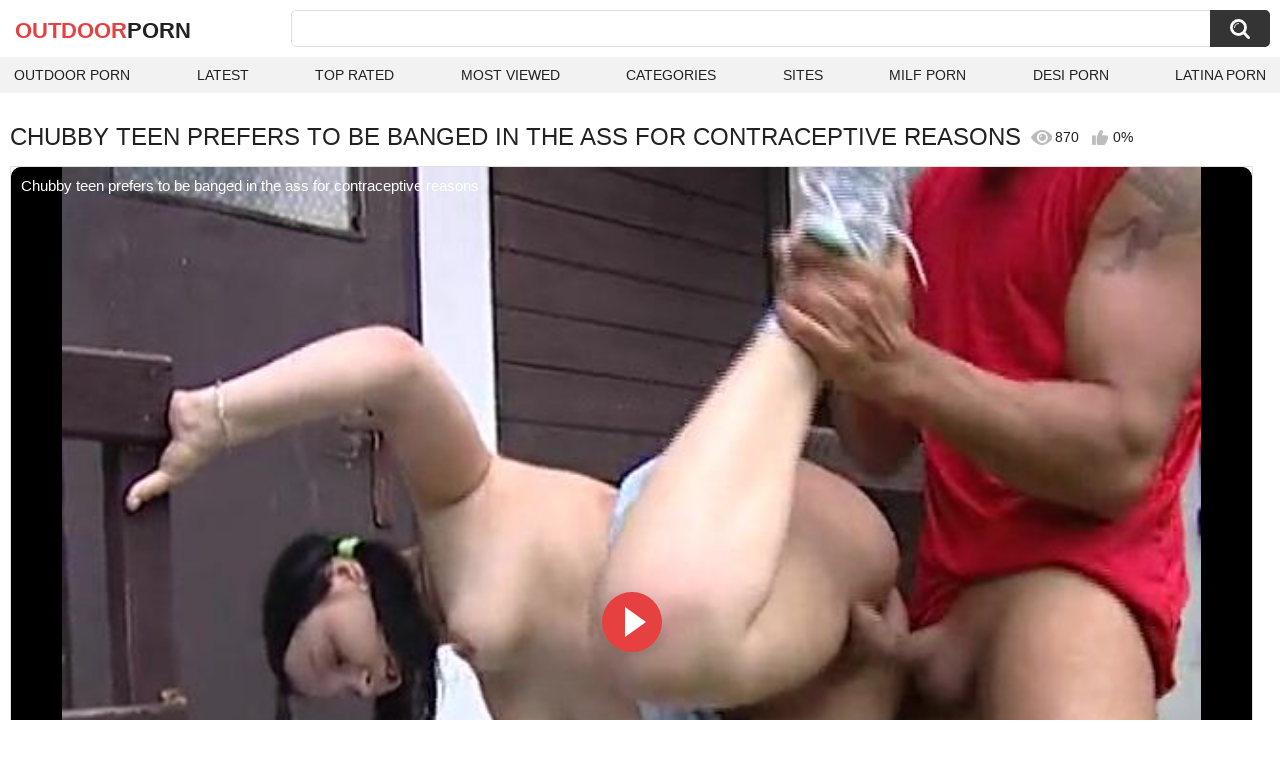

--- FILE ---
content_type: text/html; charset=utf-8
request_url: https://outdoorporn.one/videos/5275/chubby-teen-prefers-to-be-banged-in-the-ass-for-contraceptive-reasons/
body_size: 10098
content:
<!DOCTYPE html>
<html lang="en">
<head>
	<title>Chubby teen prefers to be banged in the ass for contraceptive reasons watch online</title>
	<meta http-equiv="Content-Type" content="text/html; charset=utf-8">
	<meta name="description" content="Watch Chubby teen prefers to be banged in the ass for contraceptive reasons outdoor porn video hd as completely free. Outdoor xxx Chubby teen prefers to be banged in the ass for contraceptive reasons video">
	<meta name="keywords" content="German, Anal, Big Cock, Blowjob, Close-up, Cowgirl, Doggy Style, Facial, Hardcore, Outdoor, Teen (18+), anal ass fucked, anal asses, anal fuck, anal teen (18+) hardcore, analed, ass, ass bang, ass fuck cock, asshole closeup, big ass doggy, big asses, big coc, big cock cumshot, chubby teen (18+), cummed, cumming, doggystyle, facial cumshot, fuck my ass, fucking, german hardcore, hot sex, outdoor sex, porn sex, sex, slut, teen (18+) anal, teen (18+) sex, woods">
	<meta name="viewport" content="width=device-width, initial-scale=1">
	<meta name="robots" content=”max-snippet:-1, max-image-preview:large, max-video-preview:-1">
	<link rel="apple-touch-icon" sizes="180x180" href="/apple-touch-icon.png">
	<link rel="icon" type="image/png" sizes="32x32" href="/favicon-32x32.png">
	<link rel="icon" type="image/png" sizes="16x16" href="/favicon-16x16.png">
	<link rel="manifest" href="/site.webmanifest">
	<link rel="icon" href="https://outdoorporn.one/favicon.ico" type="image/x-icon">
	<link rel="shortcut icon" href="https://outdoorporn.one/favicon.ico" type="image/x-icon">

	<link href="https://outdoorporn.one/static/styles/all-responsive-white.css?v=1768756723" rel="stylesheet" type="text/css">
	<link rel="preload" fetchpriority="high" as="image" href="https://outdoorporn.one/contents/videos_screenshots/5000/5275/preview.jpg">
	<script>
		var pageContext = {
									videoId: '5275',						loginUrl: 'https://outdoorporn.one/login-required/',
			animation: '200'
		};
	</script>
			<link href="https://outdoorporn.one/videos/5275/chubby-teen-prefers-to-be-banged-in-the-ass-for-contraceptive-reasons/" rel="canonical">
	

<script type="application/ld+json">
{
"@context": "https://schema.org",
"@type": "VideoObject",
"name": "Chubby teen prefers to be banged in the ass for contraceptive reasons",
"description": "Since the teen doesn't have a boyfriend, she doesn't use anything to prevent. That's why the young slut prefers sex in her tight asshole. It's amazing how she gets her big ass banged in the woods! Chubby teen prefers to be banged in the ass for contraceptive reasons.",
"thumbnailUrl": "https://outdoorporn.one/contents/videos_screenshots/5000/5275/preview.jpg",
"uploadDate": "2022-10-09T06:45:26+00:00",
"duration": "PT21M05S",
"contentUrl": "https://outdoorporn.one/get_video/video/1/d835e092dbcc51d6b3e216313ae3f660/5000/5275/5275.mp4/index.m3u8",
"author" : "https://outdoorporn.one",
"interactionStatistic": [
{
 "@type": "InteractionCounter",
 "interactionType": "http://schema.org/WatchAction",
 "userInteractionCount": "870"
},
{
 "@type": "InteractionCounter",
 "interactionType": "http://schema.org/CommentAction",
 "userInteractionCount": "0"
}
],
"keywords": "German, Anal, Big Cock, Blowjob, Close-up, Cowgirl, Doggy Style, Facial, Hardcore, Outdoor, Teen (18+), anal ass fucked, anal asses, anal fuck, anal teen (18+) hardcore, analed, ass, ass bang, ass fuck cock, asshole closeup, big ass doggy, big asses, big coc, big cock cumshot, chubby teen (18+), cummed, cumming, doggystyle, facial cumshot, fuck my ass, fucking, german hardcore, hot sex, outdoor sex, porn sex, sex, slut, teen (18+) anal, teen (18+) sex, woods",
"thumbnail": {
    "@type": "ImageObject",
    "contentUrl": "https://outdoorporn.one/contents/videos_screenshots/5000/5275/preview.jpg",
    "creator": {
        "@type": "Person",
        "name": "outdoorporn.one"
    }
}
}
</script>

</head>
<body>

<div class="container">
	<div class="header">
		<div class="header-inner">
			<div class="logo">
				<a href="https://outdoorporn.one/" style="font-family: 'Assistant', sans-serif; text-align: center; padding: 0; text-decoration: none; transition: 0.15s ease; color: var(--hover); font-weight: bold; text-transform: uppercase; vertical-align: top; height: 30px; line-height: 30px; font-size: 22px; float: left; margin: 5px 0 0 5px;">OutDoor<span style="color: #212121;">Porn</span></a>
			</div>
			<div class="search">
				<form id="search_form" action="https://outdoorporn.one/search/" method="get" data-url="https://outdoorporn.one/search/%QUERY%/">
					<span class="search-button">Search</span>
					<div class="search-text"><input type="text" name="q" placeholder="Search" value=""></div>
				</form>
			</div>
		</div>
		<nav>
			<div class="navigation">
				<button class="button">
					<span class="icon">
						<span class="ico-bar"></span>
						<span class="ico-bar"></span>
						<span class="ico-bar"></span>
					</span>
				</button>
								<ul class="primary">
					<li >
						<a href="https://outdoorporn.one/" id="item1">Outdoor Porn</a>
					</li>
					<li >
						<a href="https://outdoorporn.one/latest-updates/" id="item2">Latest</a>
					</li>
					<li >
						<a href="https://outdoorporn.one/top-rated/" id="item3">Top Rated</a>
					</li>
					<li >
						<a href="https://outdoorporn.one/most-popular/" id="item4">Most Viewed</a>
					</li>
																<li >
							<a href="https://outdoorporn.one/categories/" id="item6">Categories</a>
						</li>
																<li >
							<a href="https://outdoorporn.one/sites/" id="item7">Sites</a>
						</li>
																																				<li>
							<a href="https://zeenite.com" title="milf porn">MILF Porn</a>
						</li>
						<li>
							<a href="https://desiporn.one" title="indian porn">Desi Porn</a>
						</li>
						<li>
							<a href="https://latinaporn.one/" title="latina porn">Latina Porn</a>
						</li>
				</ul>
			</div>
		</nav>
	</div>

<div class="content">
	

<div class="headline headline_video">
<h1>CHUBBY TEEN PREFERS TO BE BANGED IN THE ASS FOR CONTRACEPTIVE REASONS</h1>
  <span class='headline-views headline-item'>
    <i class='svg-icon icon-view'></i>
    870   
  </span>
  <span class="headline-rate headline-item">
    <i class='svg-icon icon-rate'></i>
    0%
  </span>
</div>

<div class="block-video">

	<div class="video-holder">
    <div class="video-wrap">
      <div class="player">
 
        <div class="player-holder">
                                    <div class="player-wrap" style="width: 100%; height: 0; padding-bottom: 73.394495412844%">
                <div id="kt_player">
<video id="video-id-kvs" controls>
  <source src="https://outdoorporn.one/get_video/video/1/d835e092dbcc51d6b3e216313ae3f660/5000/5275/5275.mp4/index.m3u8" type="application/x-mpegURL" />
</video>

<script src="/fluidplayer.min.js"></script>

<script>

  var myFP = fluidPlayer('video-id-kvs', {
    layoutControls: {
      primaryColor: "var(--hover)",
      roundedCorners: "10",
      title: "Chubby teen prefers to be banged in the ass for contraceptive reasons",
      controlBar: {
        autoHideTimeout: 0,
        animated: true,
        autoHide: false
      },
      htmlOnPauseBlock: {
        html: null,
        height: null,
        width: null
      },
      autoPlay: false,
      mute: false,
      allowTheatre: true,
      playPauseAnimation: true,
      playbackRateEnabled: false,
      allowDownload: false,
      playButtonShowing: true,
      fillToContainer: true,
      posterImage: "https://outdoorporn.one/contents/videos_screenshots/5000/5275/preview.jpg"
    },
    hls: {
        overrideNative: true
    },
    vastOptions: {
      allowVPAID: false,
      adList: [
        {
          roll: "preRoll",
          vastTag: "",
          adText: "Advertising",
          adTextPosition: 'top left'
        },
        {
          roll: "postRoll",
          vastTag: "",
          adText: "Advertising",
          adTextPosition: 'top left'
        }
      ],
      skipButtonCaption: "You can skip ads through [seconds] seconds",
      skipButtonClickCaption: "SKIP ADVERTISEMENT <span class='skip_button_icon'></span>",
      vastTimeout: "10000",
      adCTAText: false,
      adCTATextPosition: ""
    }
  });
</script>
</div>
              </div>
                              </div>
      </div>
            <div class="video-info">
        <div class="info-holder">
          <div class="info-buttons">
            <div class="rating-container">
                              <a href="#like" class="rate-like" title="I like this video" data-video-id="5275" data-vote="5">I like this video</a>
                <a href="#dislike" class="rate-dislike" title="I don't like this video" data-video-id="5275" data-vote="0">I don't like this video</a>
                            <div class="rating">
                                
                                
                <span class="voters" data-success="Thank you!" data-error="IP already voted">0% (0 votes)</span>
                <span class="scale-holder positive"><span class="scale" style="width:0%;" data-rating="0.0000" data-votes="1"></span></span>
              </div>
            </div>
                        <div class="tabs-menu">
              <ul>
                <li><a href="#tab_video_info" class="toggle-button">Info</a></li>
                                  <li><a href="#tab_screenshots" class="toggle-button">Screenshots</a></li>
                                <li><a href="#tab_share" class="toggle-button">Share</a></li>
                <li><a href="#tab_comments" class="toggle-button" style="background-color:var(--hover);">Comments (0)</a></li>
              </ul>
            </div>
          </div>
          <div id="tab_video_info" class="tab-content hidden">
            <div class="block-details">
                            <div class="info">
                <div class="item">
                  <span>Duration: <em>21:05</em></span>
                  <span>Views: <em>870</em></span>
                  <span>Submitted: <em>3 years ago</em></span>
                                  </div>
<div class="item">
<em>Watch Chubby teen prefers to be banged in the ass for contraceptive reasons outdoor porn video hd as completely free. Outdoor xxx Chubby teen prefers to be banged in the ass for contraceptive reasons video</em>
. <em>Since the teen doesn't have a boyfriend, she doesn't use anything to prevent. That's why the young slut prefers sex in her tight asshole. It's amazing how she gets her big ass banged in the woods!</em>
</div>
                                  <div class="item">
                    Sponsored by:
                                          <a href="https://outdoorporn.one/sites/hornyheaven/">HornyHeaven</a>
                                      </div>
                                                  <div class="item">
                    Categories:
                  <a href="https://outdoorporn.one/categories/german/">German</a>
                  <a href="https://outdoorporn.one/categories/anal/">Anal</a>
                  <a href="https://outdoorporn.one/categories/big-cock/">Big Cock</a>
                  <a href="https://outdoorporn.one/categories/blowjob/">Blowjob</a>
                  <a href="https://outdoorporn.one/categories/close-up/">Close-up</a>
                  <a href="https://outdoorporn.one/categories/cowgirl/">Cowgirl</a>
                  <a href="https://outdoorporn.one/categories/doggy-style/">Doggy Style</a>
                  <a href="https://outdoorporn.one/categories/facial/">Facial</a>
                  <a href="https://outdoorporn.one/categories/hardcore/">Hardcore</a>
                  <a href="https://outdoorporn.one/categories/outdoor/">Outdoor</a>
                  <a href="https://outdoorporn.one/categories/teen-18/">Teen (18+)</a>
                          </div>
                                                  <div class="item">
                    Tags:
                                          <a href="https://outdoorporn.one/tags/anal-ass-fucked/">anal ass fucked</a>
                                          <a href="https://outdoorporn.one/tags/anal-asses/">anal asses</a>
                                          <a href="https://outdoorporn.one/tags/anal-fuck/">anal fuck</a>
                                          <a href="https://outdoorporn.one/tags/anal-teen-18-hardcore/">anal teen (18+) hardcore</a>
                                          <a href="https://outdoorporn.one/tags/analed/">analed</a>
                                          <a href="https://outdoorporn.one/tags/ass/">ass</a>
                                          <a href="https://outdoorporn.one/tags/ass-bang/">ass bang</a>
                                          <a href="https://outdoorporn.one/tags/ass-fuck-cock/">ass fuck cock</a>
                                          <a href="https://outdoorporn.one/tags/asshole-closeup/">asshole closeup</a>
                                          <a href="https://outdoorporn.one/tags/big-ass-doggy/">big ass doggy</a>
                                          <a href="https://outdoorporn.one/tags/big-asses/">big asses</a>
                                          <a href="https://outdoorporn.one/tags/big-coc/">big coc</a>
                                          <a href="https://outdoorporn.one/tags/big-cock-cumshot/">big cock cumshot</a>
                                          <a href="https://outdoorporn.one/tags/chubby-teen-18/">chubby teen (18+)</a>
                                          <a href="https://outdoorporn.one/tags/cummed/">cummed</a>
                                          <a href="https://outdoorporn.one/tags/cumming/">cumming</a>
                                          <a href="https://outdoorporn.one/tags/doggystyle/">doggystyle</a>
                                          <a href="https://outdoorporn.one/tags/facial-cumshot/">facial cumshot</a>
                                          <a href="https://outdoorporn.one/tags/fuck-my-ass/">fuck my ass</a>
                                          <a href="https://outdoorporn.one/tags/fucking/">fucking</a>
                                          <a href="https://outdoorporn.one/tags/german-hardcore/">german hardcore</a>
                                          <a href="https://outdoorporn.one/tags/hot-sex/">hot sex</a>
                                          <a href="https://outdoorporn.one/tags/outdoor-sex/">outdoor sex</a>
                                          <a href="https://outdoorporn.one/tags/porn-sex/">porn sex</a>
                                          <a href="https://outdoorporn.one/tags/sex/">sex</a>
                                          <a href="https://outdoorporn.one/tags/slut/">slut</a>
                                          <a href="https://outdoorporn.one/tags/teen-18-anal/">teen (18+) anal</a>
                                          <a href="https://outdoorporn.one/tags/teen-18-sex/">teen (18+) sex</a>
                                          <a href="https://outdoorporn.one/tags/woods/">woods</a>
                                      </div>
                                                                              </div>
            </div>
          </div>
                      <div id="tab_screenshots" class="tab-content hidden">
              <div class="block-screenshots">
                                                      <a href="https://outdoorporn.one/get_file/0/79e152d2981da8a3d058c49e3f3b53b5/5000/5275/screenshots/1.jpg/" class="item" rel="screenshots" target="_blank" title="Chubby teen prefers to be banged in the ass for contraceptive reasons - 1 image">
                      <img loading="lazy" class="thumb" src="https://outdoorporn.one/contents/videos_screenshots/5000/5275/320x180/1.jpg" width="320" height="180" alt="Chubby teen prefers to be banged in the ass for contraceptive reasons - 1 image">
                    </a>
                                                                        <a href="https://outdoorporn.one/get_file/0/67477f41f5bc3e00a4635a6c36b54137/5000/5275/screenshots/2.jpg/" class="item" rel="screenshots" target="_blank" title="Chubby teen prefers to be banged in the ass for contraceptive reasons - 2 image">
                      <img loading="lazy" class="thumb" src="https://outdoorporn.one/contents/videos_screenshots/5000/5275/320x180/2.jpg" width="320" height="180" alt="Chubby teen prefers to be banged in the ass for contraceptive reasons - 2 image">
                    </a>
                                                                        <a href="https://outdoorporn.one/get_file/0/cbbf6437f01be389225b8849c2170905/5000/5275/screenshots/3.jpg/" class="item" rel="screenshots" target="_blank" title="Chubby teen prefers to be banged in the ass for contraceptive reasons - 3 image">
                      <img loading="lazy" class="thumb" src="https://outdoorporn.one/contents/videos_screenshots/5000/5275/320x180/3.jpg" width="320" height="180" alt="Chubby teen prefers to be banged in the ass for contraceptive reasons - 3 image">
                    </a>
                                                                        <a href="https://outdoorporn.one/get_file/0/636409c773aed668b8406182d84d7768/5000/5275/screenshots/4.jpg/" class="item" rel="screenshots" target="_blank" title="Chubby teen prefers to be banged in the ass for contraceptive reasons - 4 image">
                      <img loading="lazy" class="thumb" src="https://outdoorporn.one/contents/videos_screenshots/5000/5275/320x180/4.jpg" width="320" height="180" alt="Chubby teen prefers to be banged in the ass for contraceptive reasons - 4 image">
                    </a>
                                                                        <a href="https://outdoorporn.one/get_file/0/5b1fce30256b03254fe72d68c3390c4b/5000/5275/screenshots/5.jpg/" class="item" rel="screenshots" target="_blank" title="Chubby teen prefers to be banged in the ass for contraceptive reasons - 5 image">
                      <img loading="lazy" class="thumb" src="https://outdoorporn.one/contents/videos_screenshots/5000/5275/320x180/5.jpg" width="320" height="180" alt="Chubby teen prefers to be banged in the ass for contraceptive reasons - 5 image">
                    </a>
                                                                        <a href="https://outdoorporn.one/get_file/0/a58871f7c80c5ad72127381cb55e108c/5000/5275/screenshots/6.jpg/" class="item" rel="screenshots" target="_blank" title="Chubby teen prefers to be banged in the ass for contraceptive reasons - 6 image">
                      <img loading="lazy" class="thumb" src="https://outdoorporn.one/contents/videos_screenshots/5000/5275/320x180/6.jpg" width="320" height="180" alt="Chubby teen prefers to be banged in the ass for contraceptive reasons - 6 image">
                    </a>
                                                                        <a href="https://outdoorporn.one/get_file/0/f8474e1630e7af2b9ca6c8e2ff0a37a3/5000/5275/screenshots/7.jpg/" class="item" rel="screenshots" target="_blank" title="Chubby teen prefers to be banged in the ass for contraceptive reasons - 7 image">
                      <img loading="lazy" class="thumb" src="https://outdoorporn.one/contents/videos_screenshots/5000/5275/320x180/7.jpg" width="320" height="180" alt="Chubby teen prefers to be banged in the ass for contraceptive reasons - 7 image">
                    </a>
                                                                        <a href="https://outdoorporn.one/get_file/0/70087d3229f6517fb7db082008f6e122/5000/5275/screenshots/8.jpg/" class="item" rel="screenshots" target="_blank" title="Chubby teen prefers to be banged in the ass for contraceptive reasons - 8 image">
                      <img loading="lazy" class="thumb" src="https://outdoorporn.one/contents/videos_screenshots/5000/5275/320x180/8.jpg" width="320" height="180" alt="Chubby teen prefers to be banged in the ass for contraceptive reasons - 8 image">
                    </a>
                                                                        <a href="https://outdoorporn.one/get_file/0/350d3ef941bdd396e7cd77fde8866c6a/5000/5275/screenshots/9.jpg/" class="item" rel="screenshots" target="_blank" title="Chubby teen prefers to be banged in the ass for contraceptive reasons - 9 image">
                      <img loading="lazy" class="thumb" src="https://outdoorporn.one/contents/videos_screenshots/5000/5275/320x180/9.jpg" width="320" height="180" alt="Chubby teen prefers to be banged in the ass for contraceptive reasons - 9 image">
                    </a>
                                                                        <a href="https://outdoorporn.one/get_file/0/29e6824794cfd2009b1603b5810b9e77/5000/5275/screenshots/10.jpg/" class="item" rel="screenshots" target="_blank" title="Chubby teen prefers to be banged in the ass for contraceptive reasons - 10 image">
                      <img loading="lazy" class="thumb" src="https://outdoorporn.one/contents/videos_screenshots/5000/5275/320x180/10.jpg" width="320" height="180" alt="Chubby teen prefers to be banged in the ass for contraceptive reasons - 10 image">
                    </a>
                                                                        <a href="https://outdoorporn.one/get_file/0/1815c634e135bde5dcfed0a9db1149de/5000/5275/screenshots/11.jpg/" class="item" rel="screenshots" target="_blank" title="Chubby teen prefers to be banged in the ass for contraceptive reasons - 11 image">
                      <img loading="lazy" class="thumb" src="https://outdoorporn.one/contents/videos_screenshots/5000/5275/320x180/11.jpg" width="320" height="180" alt="Chubby teen prefers to be banged in the ass for contraceptive reasons - 11 image">
                    </a>
                                                                        <a href="https://outdoorporn.one/get_file/0/932455988dfd5924cc9d0777ffdd7860/5000/5275/screenshots/12.jpg/" class="item" rel="screenshots" target="_blank" title="Chubby teen prefers to be banged in the ass for contraceptive reasons - 12 image">
                      <img loading="lazy" class="thumb" src="https://outdoorporn.one/contents/videos_screenshots/5000/5275/320x180/12.jpg" width="320" height="180" alt="Chubby teen prefers to be banged in the ass for contraceptive reasons - 12 image">
                    </a>
                                                                        <a href="https://outdoorporn.one/get_file/0/f9429de4c333c95e06e5badef2bae634/5000/5275/screenshots/13.jpg/" class="item" rel="screenshots" target="_blank" title="Chubby teen prefers to be banged in the ass for contraceptive reasons - 13 image">
                      <img loading="lazy" class="thumb" src="https://outdoorporn.one/contents/videos_screenshots/5000/5275/320x180/13.jpg" width="320" height="180" alt="Chubby teen prefers to be banged in the ass for contraceptive reasons - 13 image">
                    </a>
                                                                        <a href="https://outdoorporn.one/get_file/0/3c43c366a9500e05b64769fe68cdfa30/5000/5275/screenshots/14.jpg/" class="item" rel="screenshots" target="_blank" title="Chubby teen prefers to be banged in the ass for contraceptive reasons - 14 image">
                      <img loading="lazy" class="thumb" src="https://outdoorporn.one/contents/videos_screenshots/5000/5275/320x180/14.jpg" width="320" height="180" alt="Chubby teen prefers to be banged in the ass for contraceptive reasons - 14 image">
                    </a>
                                                                        <a href="https://outdoorporn.one/get_file/0/d3ffefe1235c25d3fecc319e2d35d013/5000/5275/screenshots/15.jpg/" class="item" rel="screenshots" target="_blank" title="Chubby teen prefers to be banged in the ass for contraceptive reasons - 15 image">
                      <img loading="lazy" class="thumb" src="https://outdoorporn.one/contents/videos_screenshots/5000/5275/320x180/15.jpg" width="320" height="180" alt="Chubby teen prefers to be banged in the ass for contraceptive reasons - 15 image">
                    </a>
                                                </div>
            </div>
                    <div id="tab_share" class="tab-content hidden">
            <div class="block-share">
              <form>
                <div class="row">
                  <label for="share_link" class="field-label">Link to this video</label>
                  <input type="text" id="share_link" class="textfield middle" value="https://outdoorporn.one/videos/5275/chubby-teen-prefers-to-be-banged-in-the-ass-for-contraceptive-reasons/" readonly>
                </div>
                <div class="row">
                  <label for="share_bb_code" class="field-label">BB code</label>
                  <input type="text" id="share_bb_code" class="textfield" value="[url=https://outdoorporn.one/videos/5275/chubby-teen-prefers-to-be-banged-in-the-ass-for-contraceptive-reasons/]Chubby teen prefers to be banged in the ass for contraceptive reasons[/url]" readonly>
                </div>
                              </form>
            </div>
          </div>
          <div id="tab_comments" class="tab-content hidden">
            	
<div class="block-comments" data-block-id="video_comments_video_comments">
	<form method="post">
									<a href="#add_comment" class="toggle-button">Add comment</a>
							<label class="field-label">Comments</label>
		<span class="hint">
																				Be the first one to comment!
					</span>

					<div class="success hidden">
				Thank you! Your comment has been submitted for review.
			</div>
			<div class="block-new-comment">
				<div class="generic-error hidden"></div>
				<div>
					<div class="row">
						<label for="comment_message" class="field-label required">Comment</label>
							<textarea class="textarea" id="comment_message" name="comment" rows="3" placeholder=""></textarea>
							<div class="field-error down"></div>
					</div>
					<div class="bottom">
													<input type="hidden" name="action" value="add_comment">
							<input type="hidden" name="video_id" value="5275">
							<input type="submit" class="submit" value="Send">
											</div>
				</div>
			</div>
			</form>

	<div class="list-comments hidden">
	<div id="video_comments_video_comments">
		<div class="margin-fix" id="video_comments_video_comments_items">
					</div>

								</div>
</div></div>


          </div>
        </div>
      </div>
	  </div>
	</div>
</div>

	<div class="related-videos" id="list_videos_related_videos">
	<ul class="list-sort" id="list_videos_related_videos_filter_list">
					<li><span>Related Videos</span></li>
		
		
									<li><a data-action="ajax" data-container-id="list_videos_related_videos_filter_list" data-block-id="list_videos_related_videos" data-parameters="mode_related:1">More Videos from HornyHeaven</a></li>
						</ul>
			<div class="box">
	<div class="list-videos">
		<div class="margin-fix" id="list_videos_related_videos_items">
															<div class="item videorelatedunder  ">
						<a href="https://outdoorporn.one/videos/8032/chubby-milf-gets-her-greasy-pussy-banged-outdoors/" title="chubby milf gets her greasy pussy banged outdoors" data-rt="1:666b145e147500c0e495436f30b65f53:0:8032:1:" target="_blank">
							<div class="img">
																	<img class="thumb lazy-load" src="[data-uri]" data-original="https://outdoorporn.one/contents/videos_screenshots/8000/8032/320x180/6.jpg" data-webp="https://outdoorporn.one/contents/videos_screenshots/8000/8032/336x189/6.jpg" alt="chubby milf gets her greasy pussy banged outdoors"    width="320" height="180">
																																																	<div class="duration">29:06</div>
							</div>
							<strong class="title">
								chubby milf gets her greasy pussy banged outdoors
							</strong>
							<div class="wrap">
								<div class="views">1.6K</div>

																								<div class="rating positive">
									100%
								</div>

							</div>
						</a>
											</div>
									<div class="item videorelatedunder  ">
						<a href="https://outdoorporn.one/videos/9953/she-prefers-to-fuck-in-the-backyard/" title="She prefers to fuck in the backyard" data-rt="2:666b145e147500c0e495436f30b65f53:0:9953:1:" target="_blank">
							<div class="img">
																	<img class="thumb lazy-load" src="[data-uri]" data-original="https://outdoorporn.one/contents/videos_screenshots/9000/9953/320x180/11.jpg" data-webp="https://outdoorporn.one/contents/videos_screenshots/9000/9953/336x189/11.jpg" alt="She prefers to fuck in the backyard"    width="320" height="180">
																																																	<div class="duration">19:07</div>
							</div>
							<strong class="title">
								She prefers to fuck in the backyard
							</strong>
							<div class="wrap">
								<div class="views">448</div>

																								<div class="rating positive">
									0%
								</div>

							</div>
						</a>
											</div>
									<div class="item videorelatedunder  ">
						<a href="https://outdoorporn.one/videos/20734/sexy-teen-getting-banged/" title="Sexy teen getting banged" data-rt="3:666b145e147500c0e495436f30b65f53:0:20734:1:" target="_blank">
							<div class="img">
																	<img class="thumb lazy-load" src="[data-uri]" data-original="https://outdoorporn.one/contents/videos_screenshots/20000/20734/320x180/15.jpg" data-webp="https://outdoorporn.one/contents/videos_screenshots/20000/20734/336x189/15.jpg" alt="Sexy teen getting banged"    width="320" height="180">
																																																	<div class="duration">20:15</div>
							</div>
							<strong class="title">
								Sexy teen getting banged
							</strong>
							<div class="wrap">
								<div class="views">283</div>

																								<div class="rating positive">
									0%
								</div>

							</div>
						</a>
											</div>
									<div class="item videorelatedunder  ">
						<a href="https://outdoorporn.one/videos/10357/chubby-german-teen-with-fat-ass-outdoor/" title="Chubby german teen with fat ass outdoor" data-rt="4:666b145e147500c0e495436f30b65f53:0:10357:1:" target="_blank">
							<div class="img">
																	<img class="thumb lazy-load" src="[data-uri]" data-original="https://outdoorporn.one/contents/videos_screenshots/10000/10357/320x180/1.jpg" data-webp="https://outdoorporn.one/contents/videos_screenshots/10000/10357/336x189/1.jpg" alt="Chubby german teen with fat ass outdoor"    width="320" height="180">
																																																	<div class="duration">19:09</div>
							</div>
							<strong class="title">
								Chubby german teen with fat ass outdoor
							</strong>
							<div class="wrap">
								<div class="views">2.7K</div>

																								<div class="rating positive">
									100%
								</div>

							</div>
						</a>
											</div>
									<div class="item videorelatedunder  ">
						<a href="https://outdoorporn.one/videos/7077/big-ass-chubby-teen-khala-hard-fucked-outdoor/" title="Big ass Chubby teen Khala hard fucked outdoor" data-rt="5:666b145e147500c0e495436f30b65f53:0:7077:1:" target="_blank">
							<div class="img">
																	<img class="thumb lazy-load" src="[data-uri]" data-original="https://outdoorporn.one/contents/videos_screenshots/7000/7077/320x180/9.jpg" data-webp="https://outdoorporn.one/contents/videos_screenshots/7000/7077/336x189/9.jpg" alt="Big ass Chubby teen Khala hard fucked outdoor"    width="320" height="180">
																																																	<div class="duration">25:00</div>
							</div>
							<strong class="title">
								Big ass Chubby teen Khala hard fucked outdoor
							</strong>
							<div class="wrap">
								<div class="views">4.0K</div>

																								<div class="rating positive">
									66%
								</div>

							</div>
						</a>
											</div>
									<div class="item videorelatedunder  ">
						<a href="https://outdoorporn.one/videos/9236/french-teen-cassie-darling-gets-her-ass-banged-in-the-woods/" title="French teen Cassie Darling gets her ass banged in the woods" data-rt="6:666b145e147500c0e495436f30b65f53:0:9236:1:" target="_blank">
							<div class="img">
																	<img class="thumb lazy-load" src="[data-uri]" data-original="https://outdoorporn.one/contents/videos_screenshots/9000/9236/320x180/7.jpg" data-webp="https://outdoorporn.one/contents/videos_screenshots/9000/9236/336x189/7.jpg" alt="French teen Cassie Darling gets her ass banged in the woods"    width="320" height="180">
																																																	<div class="duration">26:36</div>
							</div>
							<strong class="title">
								French teen Cassie Darling gets her ass banged in the woods
							</strong>
							<div class="wrap">
								<div class="views">892</div>

																								<div class="rating positive">
									100%
								</div>

							</div>
						</a>
											</div>
									<div class="item videorelatedunder  ">
						<a href="https://outdoorporn.one/videos/17592/beautiful-german-teen-gets-banged-by-two-cocks-outdoors/" title="Beautiful German teen gets banged by two cocks outdoors" data-rt="7:666b145e147500c0e495436f30b65f53:0:17592:1:" target="_blank">
							<div class="img">
																	<img class="thumb lazy-load" src="[data-uri]" data-original="https://outdoorporn.one/contents/videos_screenshots/17000/17592/320x180/9.jpg" data-webp="https://outdoorporn.one/contents/videos_screenshots/17000/17592/336x189/9.jpg" alt="Beautiful German teen gets banged by two cocks outdoors"    width="320" height="180">
																																																	<div class="duration">21:05</div>
							</div>
							<strong class="title">
								Beautiful German teen gets banged by two cocks outdoors
							</strong>
							<div class="wrap">
								<div class="views">1.5K</div>

																								<div class="rating positive">
									100%
								</div>

							</div>
						</a>
											</div>
									<div class="item videorelatedunder  ">
						<a href="https://outdoorporn.one/videos/21817/a-beautiful-german-teen-girl-gets-banged-in-the-woods/" title="A beautiful German teen girl gets banged in the woods" data-rt="8:666b145e147500c0e495436f30b65f53:0:21817:1:" target="_blank">
							<div class="img">
																	<img class="thumb lazy-load" src="[data-uri]" data-original="https://outdoorporn.one/contents/videos_screenshots/21000/21817/320x180/4.jpg" data-webp="https://outdoorporn.one/contents/videos_screenshots/21000/21817/336x189/4.jpg" alt="A beautiful German teen girl gets banged in the woods"    width="320" height="180">
																																																	<div class="duration">25:28</div>
							</div>
							<strong class="title">
								A beautiful German teen girl gets banged in the woods
							</strong>
							<div class="wrap">
								<div class="views">1.0K</div>

																								<div class="rating positive">
									100%
								</div>

							</div>
						</a>
											</div>
				
					<div class="item videorelatedunder  ">
						<a href="https://outdoorporn.one/videos/17064/chubby-teen-with-fat-pussy-got-fucked-outdoor-by-young-male/" title="Chubby Teen With Fat Pussy Got Fucked Outdoor By Young Male" data-rt="9:666b145e147500c0e495436f30b65f53:0:17064:1:" target="_blank">
							<div class="img">
																	<img class="thumb lazy-load" src="[data-uri]" data-original="https://outdoorporn.one/contents/videos_screenshots/17000/17064/320x180/12.jpg" data-webp="https://outdoorporn.one/contents/videos_screenshots/17000/17064/336x189/12.jpg" alt="Chubby Teen With Fat Pussy Got Fucked Outdoor By Young Male"    width="320" height="180">
																																																	<div class="duration">28:46</div>
							</div>
							<strong class="title">
								Chubby Teen With Fat Pussy Got Fucked Outdoor By Young Male
							</strong>
							<div class="wrap">
								<div class="views">2.1K</div>

																								<div class="rating positive">
									100%
								</div>

							</div>
						</a>
											</div>
									<div class="item videorelatedunder  ">
						<a href="https://outdoorporn.one/videos/14958/a-slim-german-teen-with-dark-hair-gets-banged-outdoors/" title="A slim German teen with dark hair gets banged outdoors" data-rt="10:666b145e147500c0e495436f30b65f53:0:14958:1:" target="_blank">
							<div class="img">
																	<img class="thumb lazy-load" src="[data-uri]" data-original="https://outdoorporn.one/contents/videos_screenshots/14000/14958/320x180/2.jpg" data-webp="https://outdoorporn.one/contents/videos_screenshots/14000/14958/336x189/2.jpg" alt="A slim German teen with dark hair gets banged outdoors"    width="320" height="180">
																																																	<div class="duration">22:31</div>
							</div>
							<strong class="title">
								A slim German teen with dark hair gets banged outdoors
							</strong>
							<div class="wrap">
								<div class="views">798</div>

																								<div class="rating positive">
									0%
								</div>

							</div>
						</a>
											</div>
									<div class="item videorelatedunder  ">
						<a href="https://outdoorporn.one/videos/4952/teen-and-young-slut-eat-pussy-and-get-banged-by-hardcore-white-dude/" title="Teen and young slut eat pussy and get banged by hardcore white dude" data-rt="11:666b145e147500c0e495436f30b65f53:0:4952:1:" target="_blank">
							<div class="img">
																	<img class="thumb lazy-load" src="[data-uri]" data-original="https://outdoorporn.one/contents/videos_screenshots/4000/4952/320x180/4.jpg" data-webp="https://outdoorporn.one/contents/videos_screenshots/4000/4952/336x189/4.jpg" alt="Teen and young slut eat pussy and get banged by hardcore white dude"    width="320" height="180">
																																																	<div class="duration">31:36</div>
							</div>
							<strong class="title">
								Teen and young slut eat pussy and get banged by hardcore white dude
							</strong>
							<div class="wrap">
								<div class="views">818</div>

																								<div class="rating positive">
									0%
								</div>

							</div>
						</a>
											</div>
									<div class="item videorelatedunder  ">
						<a href="https://outdoorporn.one/videos/15007/sexy-and-chubby-german-teen-loves-a-thick-cock-deep-inside-her-holes/" title="Sexy and chubby German teen loves a thick cock deep inside her holes" data-rt="12:666b145e147500c0e495436f30b65f53:0:15007:1:" target="_blank">
							<div class="img">
																	<img class="thumb lazy-load" src="[data-uri]" data-original="https://outdoorporn.one/contents/videos_screenshots/15000/15007/320x180/14.jpg" data-webp="https://outdoorporn.one/contents/videos_screenshots/15000/15007/336x189/14.jpg" alt="Sexy and chubby German teen loves a thick cock deep inside her holes"    width="320" height="180">
																																																	<div class="duration">30:29</div>
							</div>
							<strong class="title">
								Sexy and chubby German teen loves a thick cock deep inside her holes
							</strong>
							<div class="wrap">
								<div class="views">1.5K</div>

																								<div class="rating positive">
									100%
								</div>

							</div>
						</a>
											</div>
									<div class="item videorelatedunder  ">
						<a href="https://outdoorporn.one/videos/12596/horny-teen-mariah-kisses-licks-fingers-hot-girls-gets-banged-doggystyle-by-her-slave-driving-pimp/" title="HORNY TEEN MARIAH KISSES LICKS FINGERS HOT GIRLS & GETS BANGED DOGGYSTYLE BY HER SLAVE DRIVING PIMP" data-rt="13:666b145e147500c0e495436f30b65f53:0:12596:1:" target="_blank">
							<div class="img">
																	<img class="thumb lazy-load" src="[data-uri]" data-original="https://outdoorporn.one/contents/videos_screenshots/12000/12596/320x180/11.jpg" data-webp="https://outdoorporn.one/contents/videos_screenshots/12000/12596/336x189/11.jpg" alt="HORNY TEEN MARIAH KISSES LICKS FINGERS HOT GIRLS & GETS BANGED DOGGYSTYLE BY HER SLAVE DRIVING PIMP"    width="320" height="180">
																																																	<div class="duration">9:23</div>
							</div>
							<strong class="title">
								HORNY TEEN MARIAH KISSES LICKS FINGERS HOT GIRLS & GETS BANGED DOGGYSTYLE BY HER SLAVE DRIVING PIMP
							</strong>
							<div class="wrap">
								<div class="views">440</div>

																								<div class="rating positive">
									0%
								</div>

							</div>
						</a>
											</div>
									<div class="item videorelatedunder  ">
						<a href="https://outdoorporn.one/videos/20883/chubby-woman-from-gym-fucks-in-car/" title="Chubby Woman From Gym Fucks in Car" data-rt="14:666b145e147500c0e495436f30b65f53:0:20883:1:" target="_blank">
							<div class="img">
																	<img class="thumb lazy-load" src="[data-uri]" data-original="https://outdoorporn.one/contents/videos_screenshots/20000/20883/320x180/1.jpg" data-webp="https://outdoorporn.one/contents/videos_screenshots/20000/20883/336x189/1.jpg" alt="Chubby Woman From Gym Fucks in Car"    width="320" height="180">
																																																	<div class="duration">6:09</div>
							</div>
							<strong class="title">
								Chubby Woman From Gym Fucks in Car
							</strong>
							<div class="wrap">
								<div class="views">358</div>

																								<div class="rating positive">
									100%
								</div>

							</div>
						</a>
											</div>
									<div class="item videorelatedunder  ">
						<a href="https://outdoorporn.one/videos/20903/chubby-pawg-fucked-in-suv/" title="Chubby Pawg Fucked in SUV" data-rt="15:666b145e147500c0e495436f30b65f53:0:20903:1:" target="_blank">
							<div class="img">
																	<img class="thumb lazy-load" src="[data-uri]" data-original="https://outdoorporn.one/contents/videos_screenshots/20000/20903/320x180/6.jpg" data-webp="https://outdoorporn.one/contents/videos_screenshots/20000/20903/336x189/6.jpg" alt="Chubby Pawg Fucked in SUV"    width="320" height="180">
																																																	<div class="duration">5:31</div>
							</div>
							<strong class="title">
								Chubby Pawg Fucked in SUV
							</strong>
							<div class="wrap">
								<div class="views">767</div>

																								<div class="rating positive">
									100%
								</div>

							</div>
						</a>
											</div>
									<div class="item videorelatedunder  ">
						<a href="https://outdoorporn.one/videos/695/chubby-mom-loves-sperm-in-nature/" title="Chubby Mom loves sperm in nature" data-rt="16:666b145e147500c0e495436f30b65f53:0:695:1:" target="_blank">
							<div class="img">
																	<img class="thumb lazy-load" src="[data-uri]" data-original="https://outdoorporn.one/contents/videos_screenshots/0/695/320x180/3.jpg" data-webp="https://outdoorporn.one/contents/videos_screenshots/0/695/336x189/3.jpg" alt="Chubby Mom loves sperm in nature"    width="320" height="180">
																																																	<div class="duration">8:50</div>
							</div>
							<strong class="title">
								Chubby Mom loves sperm in nature
							</strong>
							<div class="wrap">
								<div class="views">1.4K</div>

																								<div class="rating positive">
									100%
								</div>

							</div>
						</a>
											</div>
									<div class="item videorelatedunder  ">
						<a href="https://outdoorporn.one/videos/3956/chubby-bith-hardly-fucked-outdoor/" title="Chubby bith hardly fucked outdoor" data-rt="17:666b145e147500c0e495436f30b65f53:0:3956:1:" target="_blank">
							<div class="img">
																	<img class="thumb lazy-load" src="[data-uri]" data-original="https://outdoorporn.one/contents/videos_screenshots/3000/3956/320x180/3.jpg" data-webp="https://outdoorporn.one/contents/videos_screenshots/3000/3956/336x189/3.jpg" alt="Chubby bith hardly fucked outdoor"    width="320" height="180">
																																																	<div class="duration">18:06</div>
							</div>
							<strong class="title">
								Chubby bith hardly fucked outdoor
							</strong>
							<div class="wrap">
								<div class="views">3.4K</div>

																								<div class="rating positive">
									100%
								</div>

							</div>
						</a>
											</div>
									<div class="item videorelatedunder  ">
						<a href="https://outdoorporn.one/videos/5917/chubby-mistress-sandra-looking-for-a-little-romance/" title="Chubby Mistress Sandra looking for a little romance" data-rt="18:666b145e147500c0e495436f30b65f53:0:5917:1:" target="_blank">
							<div class="img">
																	<img class="thumb lazy-load" src="[data-uri]" data-original="https://outdoorporn.one/contents/videos_screenshots/5000/5917/320x180/4.jpg" data-webp="https://outdoorporn.one/contents/videos_screenshots/5000/5917/336x189/4.jpg" alt="Chubby Mistress Sandra looking for a little romance"    width="320" height="180">
																																																	<div class="duration">10:10</div>
							</div>
							<strong class="title">
								Chubby Mistress Sandra looking for a little romance
							</strong>
							<div class="wrap">
								<div class="views">1.2K</div>

																								<div class="rating positive">
									0%
								</div>

							</div>
						</a>
											</div>
									<div class="item videorelatedunder  ">
						<a href="https://outdoorporn.one/videos/10881/chubby-slut-fucked-from-behind-outdoor/" title="Chubby slut fucked from behind outdoor" data-rt="19:666b145e147500c0e495436f30b65f53:0:10881:1:" target="_blank">
							<div class="img">
																	<img class="thumb lazy-load" src="[data-uri]" data-original="https://outdoorporn.one/contents/videos_screenshots/10000/10881/320x180/11.jpg" data-webp="https://outdoorporn.one/contents/videos_screenshots/10000/10881/336x189/11.jpg" alt="Chubby slut fucked from behind outdoor"    width="320" height="180">
																																																	<div class="duration">20:37</div>
							</div>
							<strong class="title">
								Chubby slut fucked from behind outdoor
							</strong>
							<div class="wrap">
								<div class="views">1.6K</div>

																								<div class="rating positive">
									100%
								</div>

							</div>
						</a>
											</div>
									<div class="item videorelatedunder  ">
						<a href="https://outdoorporn.one/videos/14094/chubby-bitch-wants-to-fuck-hard/" title="Chubby Bitch Wants To Fuck Hard!" data-rt="20:666b145e147500c0e495436f30b65f53:0:14094:1:" target="_blank">
							<div class="img">
																	<img class="thumb lazy-load" src="[data-uri]" data-original="https://outdoorporn.one/contents/videos_screenshots/14000/14094/320x180/13.jpg" data-webp="https://outdoorporn.one/contents/videos_screenshots/14000/14094/336x189/13.jpg" alt="Chubby Bitch Wants To Fuck Hard!"    width="320" height="180">
																																																	<div class="duration">26:28</div>
							</div>
							<strong class="title">
								Chubby Bitch Wants To Fuck Hard!
							</strong>
							<div class="wrap">
								<div class="views">1.1K</div>

																								<div class="rating positive">
									100%
								</div>

							</div>
						</a>
											</div>
									<div class="item videorelatedunder  ">
						<a href="https://outdoorporn.one/videos/13774/mika-tan-ges-her-chubby-hole-fucked-outside/" title="Mika Tan Ges Her Chubby Hole Fucked Outside" data-rt="21:666b145e147500c0e495436f30b65f53:0:13774:1:" target="_blank">
							<div class="img">
																	<img class="thumb lazy-load" src="[data-uri]" data-original="https://outdoorporn.one/contents/videos_screenshots/13000/13774/320x180/12.jpg" data-webp="https://outdoorporn.one/contents/videos_screenshots/13000/13774/336x189/12.jpg" alt="Mika Tan Ges Her Chubby Hole Fucked Outside"    width="320" height="180">
																																																	<div class="duration">18:00</div>
							</div>
							<strong class="title">
								Mika Tan Ges Her Chubby Hole Fucked Outside
							</strong>
							<div class="wrap">
								<div class="views">804</div>

																								<div class="rating positive">
									100%
								</div>

							</div>
						</a>
											</div>
									<div class="item videorelatedunder  ">
						<a href="https://outdoorporn.one/videos/18636/chubby-outdoors-doggy-fucked/" title="chubby outdoors doggy fucked" data-rt="22:666b145e147500c0e495436f30b65f53:0:18636:1:" target="_blank">
							<div class="img">
																	<img class="thumb lazy-load" src="[data-uri]" data-original="https://outdoorporn.one/contents/videos_screenshots/18000/18636/320x180/9.jpg" data-webp="https://outdoorporn.one/contents/videos_screenshots/18000/18636/336x189/9.jpg" alt="chubby outdoors doggy fucked"    width="320" height="180">
																																																	<div class="duration">7:14</div>
							</div>
							<strong class="title">
								chubby outdoors doggy fucked
							</strong>
							<div class="wrap">
								<div class="views">832</div>

																								<div class="rating positive">
									100%
								</div>

							</div>
						</a>
											</div>
									<div class="item videorelatedunder  ">
						<a href="https://outdoorporn.one/videos/10894/hot-redhead-banged-outdoor/" title="Hot redhead banged outdoor" data-rt="23:666b145e147500c0e495436f30b65f53:0:10894:1:" target="_blank">
							<div class="img">
																	<img class="thumb lazy-load" src="[data-uri]" data-original="https://outdoorporn.one/contents/videos_screenshots/10000/10894/320x180/8.jpg" data-webp="https://outdoorporn.one/contents/videos_screenshots/10000/10894/336x189/8.jpg" alt="Hot redhead banged outdoor"    width="320" height="180">
																																																	<div class="duration">20:45</div>
							</div>
							<strong class="title">
								Hot redhead banged outdoor
							</strong>
							<div class="wrap">
								<div class="views">779</div>

																								<div class="rating positive">
									0%
								</div>

							</div>
						</a>
											</div>
									<div class="item videorelatedunder  ">
						<a href="https://outdoorporn.one/videos/4697/chubby-amateur-milf-pissing-outdoor/" title="Chubby Amateur MILF pissing outdoor" data-rt="24:666b145e147500c0e495436f30b65f53:0:4697:1:" target="_blank">
							<div class="img">
																	<img class="thumb lazy-load" src="[data-uri]" data-original="https://outdoorporn.one/contents/videos_screenshots/4000/4697/320x180/13.jpg" data-webp="https://outdoorporn.one/contents/videos_screenshots/4000/4697/336x189/13.jpg" alt="Chubby Amateur MILF pissing outdoor"    width="320" height="180">
																																																	<div class="duration">5:11</div>
							</div>
							<strong class="title">
								Chubby Amateur MILF pissing outdoor
							</strong>
							<div class="wrap">
								<div class="views">2.7K</div>

																								<div class="rating positive">
									0%
								</div>

							</div>
						</a>
											</div>
									<div class="item videorelatedunder  ">
						<a href="https://outdoorporn.one/videos/6810/big-ass-chubby-babe-rock-the-cock-outdoor/" title="Big ass chubby babe rock the cock outdoor" data-rt="25:666b145e147500c0e495436f30b65f53:0:6810:1:" target="_blank">
							<div class="img">
																	<img class="thumb lazy-load" src="[data-uri]" data-original="https://outdoorporn.one/contents/videos_screenshots/6000/6810/320x180/9.jpg" data-webp="https://outdoorporn.one/contents/videos_screenshots/6000/6810/336x189/9.jpg" alt="Big ass chubby babe rock the cock outdoor"    width="320" height="180">
																																																	<div class="duration">12:25</div>
							</div>
							<strong class="title">
								Big ass chubby babe rock the cock outdoor
							</strong>
							<div class="wrap">
								<div class="views">1.0K</div>

																								<div class="rating positive">
									0%
								</div>

							</div>
						</a>
											</div>
									<div class="item videorelatedunder  ">
						<a href="https://outdoorporn.one/videos/8852/sexy-walk-with-chubby-girl-in-the-forest/" title="sexy walk with chubby girl in the forest" data-rt="26:666b145e147500c0e495436f30b65f53:0:8852:1:" target="_blank">
							<div class="img">
																	<img class="thumb lazy-load" src="[data-uri]" data-original="https://outdoorporn.one/contents/videos_screenshots/8000/8852/320x180/8.jpg" data-webp="https://outdoorporn.one/contents/videos_screenshots/8000/8852/336x189/8.jpg" alt="sexy walk with chubby girl in the forest"    width="320" height="180">
																																																	<div class="duration">5:31</div>
							</div>
							<strong class="title">
								sexy walk with chubby girl in the forest
							</strong>
							<div class="wrap">
								<div class="views">3.6K</div>

																								<div class="rating positive">
									100%
								</div>

							</div>
						</a>
											</div>
									<div class="item videorelatedunder  ">
						<a href="https://outdoorporn.one/videos/13583/chubby-big-ass-lady-rose-kisu-fucked-outside/" title="Chubby Big Ass Lady Rose Kisu Fucked Outside" data-rt="27:666b145e147500c0e495436f30b65f53:0:13583:1:" target="_blank">
							<div class="img">
																	<img class="thumb lazy-load" src="[data-uri]" data-original="https://outdoorporn.one/contents/videos_screenshots/13000/13583/320x180/4.jpg" data-webp="https://outdoorporn.one/contents/videos_screenshots/13000/13583/336x189/4.jpg" alt="Chubby Big Ass Lady Rose Kisu Fucked Outside"    width="320" height="180">
																																																	<div class="duration">10:00</div>
							</div>
							<strong class="title">
								Chubby Big Ass Lady Rose Kisu Fucked Outside
							</strong>
							<div class="wrap">
								<div class="views">763</div>

																								<div class="rating positive">
									0%
								</div>

							</div>
						</a>
											</div>
									<div class="item videorelatedunder  ">
						<a href="https://outdoorporn.one/videos/13772/amateur-sex-at-the-beach-with-a-chubby-brazilian-whore/" title="Amateur sex at the beach with a chubby brazilian whore" data-rt="28:666b145e147500c0e495436f30b65f53:0:13772:1:" target="_blank">
							<div class="img">
																	<img class="thumb lazy-load" src="[data-uri]" data-original="https://outdoorporn.one/contents/videos_screenshots/13000/13772/320x180/1.jpg" data-webp="https://outdoorporn.one/contents/videos_screenshots/13000/13772/336x189/1.jpg" alt="Amateur sex at the beach with a chubby brazilian whore"    width="320" height="180">
																																																	<div class="duration">23:42</div>
							</div>
							<strong class="title">
								Amateur sex at the beach with a chubby brazilian whore
							</strong>
							<div class="wrap">
								<div class="views">1.5K</div>

																								<div class="rating positive">
									100%
								</div>

							</div>
						</a>
											</div>
									<div class="item videorelatedunder  ">
						<a href="https://outdoorporn.one/videos/14985/chubby-german-blonde-gets-a-big-cock-deep-in-her-ass/" title="Chubby German blonde gets a big cock deep in her ass" data-rt="29:666b145e147500c0e495436f30b65f53:0:14985:1:" target="_blank">
							<div class="img">
																	<img class="thumb lazy-load" src="[data-uri]" data-original="https://outdoorporn.one/contents/videos_screenshots/14000/14985/320x180/10.jpg" data-webp="https://outdoorporn.one/contents/videos_screenshots/14000/14985/336x189/10.jpg" alt="Chubby German blonde gets a big cock deep in her ass"    width="320" height="180">
																																																	<div class="duration">17:10</div>
							</div>
							<strong class="title">
								Chubby German blonde gets a big cock deep in her ass
							</strong>
							<div class="wrap">
								<div class="views">602</div>

																								<div class="rating positive">
									100%
								</div>

							</div>
						</a>
											</div>
									<div class="item videorelatedunder  ">
						<a href="https://outdoorporn.one/videos/17234/chubby-mature-milf-pissing-in-forest/" title="Chubby mature MILF pissing in forest" data-rt="30:666b145e147500c0e495436f30b65f53:0:17234:1:" target="_blank">
							<div class="img">
																	<img class="thumb lazy-load" src="[data-uri]" data-original="https://outdoorporn.one/contents/videos_screenshots/17000/17234/320x180/10.jpg" data-webp="https://outdoorporn.one/contents/videos_screenshots/17000/17234/336x189/10.jpg" alt="Chubby mature MILF pissing in forest"    width="320" height="180">
																																																	<div class="duration">5:18</div>
							</div>
							<strong class="title">
								Chubby mature MILF pissing in forest
							</strong>
							<div class="wrap">
								<div class="views">1.4K</div>

																								<div class="rating positive">
									100%
								</div>

							</div>
						</a>
											</div>
									<div class="item videorelatedunder  ">
						<a href="https://outdoorporn.one/videos/20159/chubby-french-woman-pleasing-her-man-all-over-he-house/" title="Chubby French woman pleasing her man all over he house" data-rt="31:666b145e147500c0e495436f30b65f53:0:20159:1:" target="_blank">
							<div class="img">
																	<img class="thumb lazy-load" src="[data-uri]" data-original="https://outdoorporn.one/contents/videos_screenshots/20000/20159/320x180/11.jpg" data-webp="https://outdoorporn.one/contents/videos_screenshots/20000/20159/336x189/11.jpg" alt="Chubby French woman pleasing her man all over he house"    width="320" height="180">
																																																	<div class="duration">38:05</div>
							</div>
							<strong class="title">
								Chubby French woman pleasing her man all over he house
							</strong>
							<div class="wrap">
								<div class="views">568</div>

																								<div class="rating positive">
									100%
								</div>

							</div>
						</a>
											</div>
									<div class="item videorelatedunder  ">
						<a href="https://outdoorporn.one/videos/22716/fucking-hard-hot-pinay-chubby-big-boobs/" title="Fucking hard Hot Pinay chubby Big boobs" data-rt="32:666b145e147500c0e495436f30b65f53:0:22716:1:" target="_blank">
							<div class="img">
																	<img class="thumb lazy-load" src="[data-uri]" data-original="https://outdoorporn.one/contents/videos_screenshots/22000/22716/320x180/1.jpg" data-webp="https://outdoorporn.one/contents/videos_screenshots/22000/22716/336x189/1.jpg" alt="Fucking hard Hot Pinay chubby Big boobs"    width="320" height="180">
																																																	<div class="duration">11:23</div>
							</div>
							<strong class="title">
								Fucking hard Hot Pinay chubby Big boobs
							</strong>
							<div class="wrap">
								<div class="views">1.2K</div>

																								<div class="rating positive">
									100%
								</div>

							</div>
						</a>
											</div>
									<div class="item videorelatedunder  ">
						<a href="https://outdoorporn.one/videos/22938/chubby-sexy-ass-pissing-in-water-outdoors/" title="Chubby sexy ass pissing in water outdoors" data-rt="33:666b145e147500c0e495436f30b65f53:0:22938:1:" target="_blank">
							<div class="img">
																	<img class="thumb lazy-load" src="[data-uri]" data-original="https://outdoorporn.one/contents/videos_screenshots/22000/22938/320x180/11.jpg" data-webp="https://outdoorporn.one/contents/videos_screenshots/22000/22938/336x189/11.jpg" alt="Chubby sexy ass pissing in water outdoors"    width="320" height="180">
																																																	<div class="duration">10:17</div>
							</div>
							<strong class="title">
								Chubby sexy ass pissing in water outdoors
							</strong>
							<div class="wrap">
								<div class="views">337</div>

																								<div class="rating positive">
									0%
								</div>

							</div>
						</a>
											</div>
									<div class="item videorelatedunder  ">
						<a href="https://outdoorporn.one/videos/24819/outdoor-sex-with-cute-chubby-girl-maja/" title="Outdoor sex with cute chubby girl Maja!" data-rt="34:666b145e147500c0e495436f30b65f53:0:24819:1:" target="_blank">
							<div class="img">
																	<img class="thumb lazy-load" src="[data-uri]" data-original="https://outdoorporn.one/contents/videos_screenshots/24000/24819/320x180/13.jpg" data-webp="https://outdoorporn.one/contents/videos_screenshots/24000/24819/336x189/13.jpg" alt="Outdoor sex with cute chubby girl Maja!"    width="320" height="180">
																																																	<div class="duration">6:20</div>
							</div>
							<strong class="title">
								Outdoor sex with cute chubby girl Maja!
							</strong>
							<div class="wrap">
								<div class="views">969</div>

																								<div class="rating positive">
									0%
								</div>

							</div>
						</a>
											</div>
									<div class="item videorelatedunder  ">
						<a href="https://outdoorporn.one/videos/4249/whore-gets-her-cunt-banged-outdoors/" title="Whore gets her cunt banged outdoors" data-rt="35:666b145e147500c0e495436f30b65f53:0:4249:1:" target="_blank">
							<div class="img">
																	<img class="thumb lazy-load" src="[data-uri]" data-original="https://outdoorporn.one/contents/videos_screenshots/4000/4249/320x180/2.jpg" data-webp="https://outdoorporn.one/contents/videos_screenshots/4000/4249/336x189/2.jpg" alt="Whore gets her cunt banged outdoors"    width="320" height="180">
																																																	<div class="duration">19:09</div>
							</div>
							<strong class="title">
								Whore gets her cunt banged outdoors
							</strong>
							<div class="wrap">
								<div class="views">323</div>

																								<div class="rating positive">
									0%
								</div>

							</div>
						</a>
											</div>
									<div class="item videorelatedunder  ">
						<a href="https://outdoorporn.one/videos/5182/hot-sluts-banged-outdoor-episode-6/" title="Hot Sluts Banged Outdoor - Episode 6" data-rt="36:666b145e147500c0e495436f30b65f53:0:5182:1:" target="_blank">
							<div class="img">
																	<img class="thumb lazy-load" src="[data-uri]" data-original="https://outdoorporn.one/contents/videos_screenshots/5000/5182/320x180/8.jpg" data-webp="https://outdoorporn.one/contents/videos_screenshots/5000/5182/336x189/8.jpg" alt="Hot Sluts Banged Outdoor - Episode 6"    width="320" height="180">
																																																	<div class="duration">22:19</div>
							</div>
							<strong class="title">
								Hot Sluts Banged Outdoor - Episode 6
							</strong>
							<div class="wrap">
								<div class="views">653</div>

																								<div class="rating positive">
									0%
								</div>

							</div>
						</a>
											</div>
									<div class="item videorelatedunder  ">
						<a href="https://outdoorporn.one/videos/5198/hot-sluts-banged-outdoor-episode-4/" title="Hot Sluts Banged Outdoor - Episode 4" data-rt="37:666b145e147500c0e495436f30b65f53:0:5198:1:" target="_blank">
							<div class="img">
																	<img class="thumb lazy-load" src="[data-uri]" data-original="https://outdoorporn.one/contents/videos_screenshots/5000/5198/320x180/3.jpg" data-webp="https://outdoorporn.one/contents/videos_screenshots/5000/5198/336x189/3.jpg" alt="Hot Sluts Banged Outdoor - Episode 4"    width="320" height="180">
																																																	<div class="duration">17:14</div>
							</div>
							<strong class="title">
								Hot Sluts Banged Outdoor - Episode 4
							</strong>
							<div class="wrap">
								<div class="views">353</div>

																								<div class="rating positive">
									0%
								</div>

							</div>
						</a>
											</div>
									<div class="item videorelatedunder  ">
						<a href="https://outdoorporn.one/videos/5188/hot-sluts-banged-outdoor-episode-5/" title="Hot Sluts Banged Outdoor - Episode 5" data-rt="38:666b145e147500c0e495436f30b65f53:0:5188:1:" target="_blank">
							<div class="img">
																	<img class="thumb lazy-load" src="[data-uri]" data-original="https://outdoorporn.one/contents/videos_screenshots/5000/5188/320x180/1.jpg" data-webp="https://outdoorporn.one/contents/videos_screenshots/5000/5188/336x189/1.jpg" alt="Hot Sluts Banged Outdoor - Episode 5"    width="320" height="180">
																																																	<div class="duration">15:51</div>
							</div>
							<strong class="title">
								Hot Sluts Banged Outdoor - Episode 5
							</strong>
							<div class="wrap">
								<div class="views">429</div>

																								<div class="rating positive">
									0%
								</div>

							</div>
						</a>
											</div>
									<div class="item videorelatedunder  ">
						<a href="https://outdoorporn.one/videos/5201/hot-sluts-banged-outdoor-episode-3/" title="Hot Sluts Banged Outdoor - Episode 3" data-rt="39:666b145e147500c0e495436f30b65f53:0:5201:1:" target="_blank">
							<div class="img">
																	<img class="thumb lazy-load" src="[data-uri]" data-original="https://outdoorporn.one/contents/videos_screenshots/5000/5201/320x180/7.jpg" data-webp="https://outdoorporn.one/contents/videos_screenshots/5000/5201/336x189/7.jpg" alt="Hot Sluts Banged Outdoor - Episode 3"    width="320" height="180">
																																																	<div class="duration">20:22</div>
							</div>
							<strong class="title">
								Hot Sluts Banged Outdoor - Episode 3
							</strong>
							<div class="wrap">
								<div class="views">696</div>

																								<div class="rating positive">
									0%
								</div>

							</div>
						</a>
											</div>
									<div class="item videorelatedunder  ">
						<a href="https://outdoorporn.one/videos/5208/hot-sluts-banged-outdoor-episode-2/" title="Hot Sluts Banged Outdoor - Episode 2" data-rt="40:666b145e147500c0e495436f30b65f53:0:5208:1:" target="_blank">
							<div class="img">
																	<img class="thumb lazy-load" src="[data-uri]" data-original="https://outdoorporn.one/contents/videos_screenshots/5000/5208/320x180/14.jpg" data-webp="https://outdoorporn.one/contents/videos_screenshots/5000/5208/336x189/14.jpg" alt="Hot Sluts Banged Outdoor - Episode 2"    width="320" height="180">
																																																	<div class="duration">22:03</div>
							</div>
							<strong class="title">
								Hot Sluts Banged Outdoor - Episode 2
							</strong>
							<div class="wrap">
								<div class="views">470</div>

																								<div class="rating positive">
									0%
								</div>

							</div>
						</a>
											</div>
									<div class="item videorelatedunder  ">
						<a href="https://outdoorporn.one/videos/5213/hot-sluts-banged-outdoor-episode-1/" title="Hot Sluts Banged Outdoor - Episode 1" data-rt="41:666b145e147500c0e495436f30b65f53:0:5213:1:" target="_blank">
							<div class="img">
																	<img class="thumb lazy-load" src="[data-uri]" data-original="https://outdoorporn.one/contents/videos_screenshots/5000/5213/320x180/1.jpg" data-webp="https://outdoorporn.one/contents/videos_screenshots/5000/5213/336x189/1.jpg" alt="Hot Sluts Banged Outdoor - Episode 1"    width="320" height="180">
																																																	<div class="duration">16:45</div>
							</div>
							<strong class="title">
								Hot Sluts Banged Outdoor - Episode 1
							</strong>
							<div class="wrap">
								<div class="views">481</div>

																								<div class="rating positive">
									100%
								</div>

							</div>
						</a>
											</div>
									<div class="item videorelatedunder  ">
						<a href="https://outdoorporn.one/videos/10713/well-padded-blonde-gives-head-and-gets-banged/" title="Well-padded blonde gives head and gets banged" data-rt="42:666b145e147500c0e495436f30b65f53:0:10713:1:" target="_blank">
							<div class="img">
																	<img class="thumb lazy-load" src="[data-uri]" data-original="https://outdoorporn.one/contents/videos_screenshots/10000/10713/320x180/1.jpg" data-webp="https://outdoorporn.one/contents/videos_screenshots/10000/10713/336x189/1.jpg" alt="Well-padded blonde gives head and gets banged"    width="320" height="180">
																																																	<div class="duration">17:22</div>
							</div>
							<strong class="title">
								Well-padded blonde gives head and gets banged
							</strong>
							<div class="wrap">
								<div class="views">575</div>

																								<div class="rating positive">
									100%
								</div>

							</div>
						</a>
											</div>
									<div class="item videorelatedunder  ">
						<a href="https://outdoorporn.one/videos/19269/redhead-student-got-banged-by-her-lvoer/" title="Redhead Student Got Banged by Her Lvoer" data-rt="43:666b145e147500c0e495436f30b65f53:7:19269:1:" target="_blank">
							<div class="img">
																	<img class="thumb lazy-load" src="[data-uri]" data-original="https://outdoorporn.one/contents/videos_screenshots/19000/19269/320x180/7.jpg" data-webp="https://outdoorporn.one/contents/videos_screenshots/19000/19269/336x189/7.jpg" alt="Redhead Student Got Banged by Her Lvoer"    width="320" height="180">
																																																	<div class="duration">8:45</div>
							</div>
							<strong class="title">
								Redhead Student Got Banged by Her Lvoer
							</strong>
							<div class="wrap">
								<div class="views">217</div>

																								<div class="rating positive">
									0%
								</div>

							</div>
						</a>
											</div>
									<div class="item videorelatedunder  ">
						<a href="https://outdoorporn.one/videos/20709/i-want-your-big-dick-i-wanna-be-fucked-and-banged-here-and-now/" title="I Want Your Big Dick, I Wanna Be Fucked and Banged Here and Now!" data-rt="44:666b145e147500c0e495436f30b65f53:0:20709:1:" target="_blank">
							<div class="img">
																	<img class="thumb lazy-load" src="[data-uri]" data-original="https://outdoorporn.one/contents/videos_screenshots/20000/20709/320x180/3.jpg" data-webp="https://outdoorporn.one/contents/videos_screenshots/20000/20709/336x189/3.jpg" alt="I Want Your Big Dick, I Wanna Be Fucked and Banged Here and Now!"    width="320" height="180">
																																																	<div class="duration">8:12</div>
							</div>
							<strong class="title">
								I Want Your Big Dick, I Wanna Be Fucked and Banged Here and Now!
							</strong>
							<div class="wrap">
								<div class="views">245</div>

																								<div class="rating positive">
									0%
								</div>

							</div>
						</a>
											</div>
									<div class="item videorelatedunder  ">
						<a href="https://outdoorporn.one/videos/22970/horny-gf-banged-next-to-a-public-road/" title="Horny GF Banged next to a public road" data-rt="45:666b145e147500c0e495436f30b65f53:0:22970:1:" target="_blank">
							<div class="img">
																	<img class="thumb lazy-load" src="[data-uri]" data-original="https://outdoorporn.one/contents/videos_screenshots/22000/22970/320x180/10.jpg" data-webp="https://outdoorporn.one/contents/videos_screenshots/22000/22970/336x189/10.jpg" alt="Horny GF Banged next to a public road"    width="320" height="180">
																																																	<div class="duration">8:52</div>
							</div>
							<strong class="title">
								Horny GF Banged next to a public road
							</strong>
							<div class="wrap">
								<div class="views">490</div>

																								<div class="rating positive">
									0%
								</div>

							</div>
						</a>
											</div>
									<div class="item videorelatedunder  ">
						<a href="https://outdoorporn.one/videos/24486/sexy-girl-banged-next-to-the-motorway/" title="Sexy girl banged next to the motorway" data-rt="46:666b145e147500c0e495436f30b65f53:0:24486:1:" target="_blank">
							<div class="img">
																	<img class="thumb lazy-load" src="[data-uri]" data-original="https://outdoorporn.one/contents/videos_screenshots/24000/24486/320x180/8.jpg" data-webp="https://outdoorporn.one/contents/videos_screenshots/24000/24486/336x189/8.jpg" alt="Sexy girl banged next to the motorway"    width="320" height="180">
																																																	<div class="duration">8:05</div>
							</div>
							<strong class="title">
								Sexy girl banged next to the motorway
							</strong>
							<div class="wrap">
								<div class="views">355</div>

																								<div class="rating positive">
									100%
								</div>

							</div>
						</a>
											</div>
									<div class="item videorelatedunder  ">
						<a href="https://outdoorporn.one/videos/24393/mature-sluts-get-banged-outdoors/" title="Mature Sluts Get Banged Outdoors" data-rt="47:666b145e147500c0e495436f30b65f53:0:24393:1:" target="_blank">
							<div class="img">
																	<img class="thumb lazy-load" src="[data-uri]" data-original="https://outdoorporn.one/contents/videos_screenshots/24000/24393/320x180/4.jpg" data-webp="https://outdoorporn.one/contents/videos_screenshots/24000/24393/336x189/4.jpg" alt="Mature Sluts Get Banged Outdoors"    width="320" height="180">
																																																	<div class="duration">36:03</div>
							</div>
							<strong class="title">
								Mature Sluts Get Banged Outdoors
							</strong>
							<div class="wrap">
								<div class="views">363</div>

																								<div class="rating positive">
									0%
								</div>

							</div>
						</a>
											</div>
									<div class="item videorelatedunder  ">
						<a href="https://outdoorporn.one/videos/712/hairy-milf-lesbians-outdoors-chubby-lesbo/" title="Hairy MILF lesbians outdoors - chubby lesbo" data-rt="48:666b145e147500c0e495436f30b65f53:0:712:1:" target="_blank">
							<div class="img">
																	<img class="thumb lazy-load" src="[data-uri]" data-original="https://outdoorporn.one/contents/videos_screenshots/0/712/320x180/1.jpg" data-webp="https://outdoorporn.one/contents/videos_screenshots/0/712/336x189/1.jpg" alt="Hairy MILF lesbians outdoors - chubby lesbo"    width="320" height="180">
																																																	<div class="duration">20:20</div>
							</div>
							<strong class="title">
								Hairy MILF lesbians outdoors - chubby lesbo
							</strong>
							<div class="wrap">
								<div class="views">1.2K</div>

																								<div class="rating positive">
									0%
								</div>

							</div>
						</a>
											</div>
												</div>
	</div>
</div>
			<div class="load-more" id="list_videos_related_videos_pagination">
			<a href="#relvideos" data-action="ajax" data-container-id="list_videos_related_videos_pagination" data-block-id="list_videos_related_videos" data-append-items-to="list_videos_related_videos_items" data-max-queries="21" data-parameters="sort_by:relevance;from:2">Load more...</a>
		</div>
</div>
</div>
	<div class="footer-margin">
					<div class="content">
                             
                             
			</div>
			</div>
</div>
<div class="footer">
	<div class="footer-wrap">
		<ul class="nav">
			
<li><a href="https://dmca.name" target="_blank" rel="noindex nofollow">Support & DMCA</a></li>
<li><a href="https://outdoorporn.one/terms/">Terms</a></li>
		</ul>
		<div class="copyright">
			2005-2026 <a href="https://outdoorporn.one/">OutDoor Porn</a><br>
			All rights reserved.
		</div>
	</div>

		<script src="https://outdoorporn.one/static/js/main.deps.js?v=8.6"></script>
	<script src="https://outdoorporn.one/static/js/main.js?v=1768756723"></script>
	<script src="https://outdoorporn.one/static/js/custom.js?v=1768756723"></script>
<script>
$(document).ready(function(){
	$('body').on('click', '.js-load-more', function(){
		var $this = $(this);
		if ($this.hasClass('show')) {
			$this.removeClass('show');
            $this.html('Load more...');
			$('.related_videos').hide(0);
		} else {
			$this.addClass('show');
			$('.related_videos').show(0);
            $this.html('Load less...');
		} 
		return false;
	});
})
</script>
<script>
$(document).ready(function(){
	$('body').on('click', '.js-load-more-tvt', function(){
		var $this = $(this);
		if ($this.hasClass('show')) {
			$this.removeClass('show');
            $this.html('Load more...');
			$('.listtvt').hide(0);
		} else {
			$this.addClass('show');
			$('.listtvt').show(0);
            $this.html('Load less...');
		} 
		return false;
	});
})
</script>
<script defer data-domain="outdoorporn.one" src="https://userflow.one/assets/flow.js"></script>
</div>

</body>
</html>